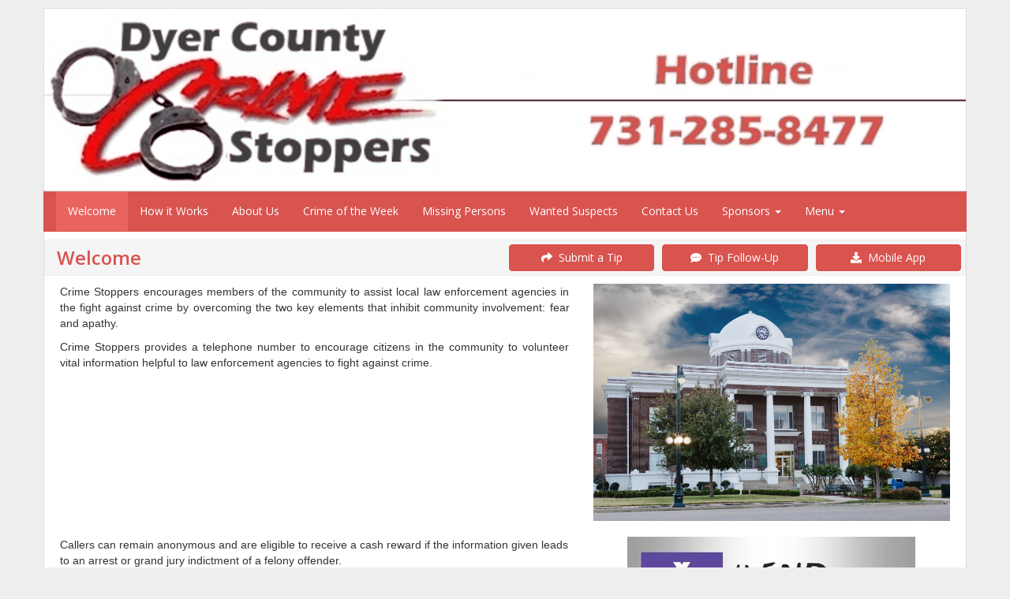

--- FILE ---
content_type: text/html; charset=utf-8
request_url: http://dyercountycrimestoppers.org/sitemenu.aspx?ID=2010&
body_size: 24932
content:
<!--Site: dyercountycrimestoppers.org-->
<!doctype html>
<html xml:lang="en" lang="en">
  <head>
      <meta charset=utf-8>
      		<title>Dyer County Crime Stoppers</title>

      
<meta name="description" content="Crime Stoppers utilizes modern technology to acquire anonymous online crime tips. You do not have to identify yourself, and may be eligible for a cash reward.">
<meta name="keywords" content="Crime Stoppers, CrimeStoppers, Anonymous Crime Tips, Crime Tip App, Submit crime information anonymously, Rewards for crime information, Anonymous community crime reporting, Wanted fugitives and unsolved crimes, Anonymous crime reporting, Text a tip, Submit crime tips online">
<meta name=viewport content="width=device-width, initial-scale=1.0, user-scalable=0, minimum-scale=1.0, maximum-scale=1.0">

<meta name="apple-mobile-web-app-capable" content="yes">
<meta name="apple-mobile-web-app-status-bar-style" content="black-translucent">
<meta name="mobile-web-app-capable" content="yes">
<meta name="apple-mobile-web-app-title" content="Dynasites">

<link rel="apple-touch-icon-precomposed" sizes="152x152" href="images/apple-touch-icon-152x152.png">
<link rel="apple-touch-icon-precomposed" sizes="76x76" href="images/apple-touch-icon-76x76.png">
<link rel="apple-touch-icon-precomposed" href="images/apple-touch-icon-152x152.png">

<meta name=vs_defaultClientScript content=JavaScript>
<meta name=vs_targetSchema content=http://schemas.microsoft.com/intellisense/ie5>
<LINK href="favicon.png?v=2" rel="shortcut icon" >
<LINK href="images/apple-touch-icon.png?v=2" rel=apple-touch-icon >
<LINK href="favicon.png?v=2" type=image/png rel=icon >
      
    <!-- Bootstrap Core CSS -->
    <link href="css/bootstrap.min.css" rel="stylesheet">

    <!-- Custom CSS -->
    <link href="css/sitemenu.css?TxM=26-01-27-00" rel="stylesheet">

    <!-- Custom Fonts -->
    <link href="font-awesome-5.15.3/css/all.min.css" rel="stylesheet" type="text/css">
	<link href="font-awesome-5.15.3/css/v4-shims.min.css" rel="stylesheet" type="text/css">

    <!-- HTML5 Shim and Respond.js IE8 support of HTML5 elements and media queries -->
    <!-- WARNING: Respond.js doesn't work if you view the page via file:// -->
    <!--[if lt IE 9]>
        <script src="https://oss.maxcdn.com/libs/html5shiv/3.7.0/html5shiv.js"></script>
        <script src="https://oss.maxcdn.com/libs/respond.js/1.4.2/respond.min.js"></script>
    <![endif]-->


<script>

    var widgetId1;
    var frameH = 100;
    window.onload = function () {
        $(function () {
            $("[data-toggle='popover']").popover({ html: true });
        });

        $('body').on('click', function (e) {
            if ($(e.target).data('toggle') !== 'popover'
                && $(e.target).parents('.popover.in').length === 0) {
                $('[data-toggle="popover"]').popover('hide');
            }
        });

        $("#hdlFind").keypress(function (event) {
            if (event.which == 13) {
                location.href = 'Wanteds.aspx?ID=2010&F=' + $("#hdlFind").val();
                 return false;
             }
         });

        $("#txtAccessCode").keypress(function (event) {
            if (event.which == 13) {
                private();
                return false;
            }
        });

        $(document).ready(function () {
            $('[data-toggle=offcanvas]').click(function () {
                $('.row-offcanvas').toggleClass('active');
            });
        });

        if (document.body && document.body.offsetWidth) {
            frameH = document.body.offsetHeight;
        }
        if (document.compatMode == 'CSS1Compat' &&
            document.documentElement &&
            document.documentElement.offsetWidth) {
            frameH = document.documentElement.offsetHeight;
        }
        if (window.innerWidth && window.innerHeight) {
            frameH = window.innerHeight;
        }


        if (isLocalStorageAvailable()) {
            mod = '';
            const currentPage = window.location.href;
            const lastPageVisited = localStorage.getItem('PageVisited');
            const lastVisitTime = localStorage.getItem('LastVisit');
            const now = new Date().getTime();
            if (currentPage.includes('localhost')) {
                mod = '/Dynasites';
            }
            if (!lastPageVisited || currentPage !== lastPageVisited || !lastVisitTime || now - lastVisitTime > 60000) {

                const dataToSend = {
                    sAgencyID: '2010',
                    D: '',
                    strPage: 'index',
                    LastVisited: lastVisitTime || '' 
                };

                $.ajax({
                    url: mod + '/SiteMenu.aspx/CheckInteraction', 
                    type: 'POST',
                    contentType: 'application/json',
                    data: JSON.stringify(dataToSend),
                    success: function (response) {
                        console.log('CheckInteraction:', response);
                    },
                    error: function (xhr, status, error) {
                        console.log('CheckInteraction:', error);
                    }
                });

                // Update localStorage values
                localStorage.setItem('PageVisited', currentPage);
                localStorage.setItem('LastVisit', now.toString());
            } else {
                console.log('CheckInteraction 1 minute.');
            }
        } else {
            //console.error('LocalStorage is not available in this browser.');
        }
    }

    function googletranslate() {
        $('#myModalLanguage').modal('show');
    }

    function alertme(title, body) {
        $('#myModal').modal('show');
        $('#myModalTitle').html(title);
        $('#myModalBody').html(body);
    }
    
    var numWindows = 10000;
    function wincustom(fileName, h, w, id) {
        var winl = (screen.width - w) / 2;
        var wint = (screen.height - h) / 2;
        if (winl < 0) { winl = 0; }
        if (wint < 0) { wint = 0; }
        //wint = 0;
        var ctrl7 = document.getElementById('txtAutoID');
        var autoid = '1';
        if (ctrl7 != null) { autoid = ctrl7.value; }
        windowprops = "height=" + h + ",width=" + w + ",top=" + wint + ",left=" + winl + ",status=yes,toolbar=no,menubar=no,resizable=yes,scrollbars=yes,location=yes";
        numWindows += 1;
        winnum = "Manager" + numWindows + Math.floor((Math.random() * 10000) + 1);
        window.open(fileName, winnum, windowprops);
    }


    function lightbox(sfilename) {
        if (sfilename.toLowerCase().indexOf('.pdf') > -1 || sfilename.toLowerCase().indexOf('.jpeg') > -1 || sfilename.toLowerCase().indexOf('.jpg') > -1 ||sfilename.toLowerCase().indexOf('.gif') > -1 ||sfilename.toLowerCase().indexOf('.png') > -1) {
            var title = 'Image';
            var body = '<div class="row no-gutter"><div class=" col-sm-12"><img style="margin: 0 auto;width:auto;max-height:' + eval(frameH - 200) + 'px;" class="img-responsive" src="' + sfilename + '"></div></div>';
            if (sfilename.toLowerCase().indexOf('.pdf') > -1) {
                title = 'PDF';
                body = '<div class="row no-gutter"><div class=" col-sm-12"><iframe height=' + eval(frameH - 240) + ' style="margin: 0 auto;min-width:1000px;min-height:' + eval(frameH - 200) + 'px;" class="img-responsive" src="' + sfilename + '"></iframe></div></div>';
            }
            var footer = '<button type="button" class="btn btn-default" data-dismiss="modal" style="font-size:16px">Ok</button>';
            $('#myModalMapTitle').html(title);
            $('#myModalMapBody').html(body);
            $('#myModalMapFooter').html(footer);
            $('#myModalMap').modal('show');

            //setTimeout("initp3map()", 1000);
        } else {
            window.open(sfilename, '_self', false);
        }
    }

    function stripHTML(dirtyString) {
        var container = document.createElement('div');
        container.innerHTML = dirtyString;
        var tmp = container.textContent || container.innerText;
        if (tmp == null || tmp == undefined) { tmp = ''; }
        return tmp;
    }
    

    function searchit() {
        location.href = 'sitemenu.aspx?P=' + stripHTML($('#hdlPage').val()) + '&ID=2010&Sort=' + $('#txtSortItBy').val() + '&F=' + stripHTML($('#txtName').val()) + '&W=' + stripHTML($('#txtWantedInfo').val());
    }

    function showall() {
        location.href = 'sitemenu.aspx?P=' + stripHTML($('#hdlPage').val()) + '&ID=2010&Sort=' + $('#txtSortItBy').val();
    }

    function showmore(spage) {
        location.href = 'sitemenu.aspx?P=' + stripHTML($('#hdlPage').val()) + '&Top=' + spage + '&ID=2010&Sort=' + $('#txtSortItBy').val() + '&F=' + stripHTML($('#txtName').val()) + '&W=' + stripHTML($('#txtWantedInfo').val());
    }

    function goto(spage) {
        location.href = 'sitemenu.aspx?P=' + spage + '&ID=2010';
    }

    function isLocalStorageAvailable() {
        try {
            const testKey = '__test__';
            localStorage.setItem(testKey, 'test');
            localStorage.removeItem(testKey);
            return true;
        } catch (e) {
            return false;
        }
    }

</script>

<style>

a {    color:#D9534F;}#divMainBody a {    text-decoration:underline;}a:hover {    color:#D9534F;    text-decoration:underline;    opacity:0.7;}.navbar-custom {    background-color:#D9534F;    color:#ffffff;    border-radius:0;}.navbar-custom .navbar-nav > li > a {    color:#fff;}.navbar-custom .navbar-nav > .active > a {    color: #ffffff;    background-color:transparent;}.navbar-custom .navbar-nav > li > a:hover,.navbar-custom .navbar-nav > li > a:focus,.navbar-custom .navbar-nav > .active > a:hover,.navbar-custom .navbar-nav > .active > a:focus,.navbar-custom .navbar-nav > .open >a {    text-decoration: none;    background-color: #EA645F;}.navbar-custom .navbar-brand {    color:#eeeeee;}.navbar-custom .navbar-toggle {    background-color:#eeeeee;}.navbar-custom .icon-bar {    background-color:#D9534F;}/* for dropdowns only */.navbar-custom .navbar-nav .dropdown-menu  {   background-color: #D9534F;}.navbar-custom .navbar-nav .dropdown-menu>li>a  {   color: #fff;}.navbar-custom .navbar-nav .dropdown-menu>li>a:hover,.navbar-custom .navbar-nav .dropdown-menu>li>a:focus  {   color: #D9534F;}.moreactive{    background-color:#EA645F;}


.bella {
    position: fixed;
    width: 1px;
    left: -50px;
}
.bella input {
    width: 1%;
}
</style>

</head>
<body onunload="" style="background:none !important">

    


    <div class="page-container" style="xborder:2px solid green;">

        <div onclick="wincustom('TipForm.aspx?ID=P3-2010&CX=D9534F',800,800,1)" class="container-custom hidden-xs" style="cursor:pointer;background-color:#ffffff;border-top:1px solid #dddddd;border-left:1px solid #dddddd;border-right:1px solid #dddddd;padding:0px !important;"><img  alt="Title Image"id="imgHeaderFile" style="xzoom:2 ;xmax-height:320px !important;xwidth:100% !important;margin: auto;" class="img-responsive hidden-xs ximg-zoom" src="http://www.crimestoppersweb.com/Logos/2010-Accounts20170910152105-2010.png?t=20190318"></div>

        <div class="container-custom" style="padding-right: 0px !important;padding-left: 0px !important; "><nav class="navbar navbar-custom nav-sfa" role="navigation">  <div class="container-customnav">    <div class="navbar-header xnavbar-sfa">      <button type="button" class="navbar-toggle" data-toggle="collapse" data-target="#myNavbar">        <span class="icon-bar"></span>        <span class="icon-bar"></span>        <span class="icon-bar"></span>      </button>    </div>    <div class="collapse navbar-collapse" id="myNavbar">      <ul class="nav navbar-nav navbar-sfa">        <li class="visible-xs"><a aria-label="Dyer County Crime Stoppers" href="sitemenu.aspx?ID=2010"><strong>Dyer County Crime Stoppers</strong></a></li>
<li   class="xactive moreactive" ><a href="sitemenu.aspx?P=index&ID=2010">Welcome
</a></li> 
<li  ><a href="sitemenu.aspx?P=howitworks&ID=2010">How it Works
</a></li> 
<li  ><a href="sitemenu.aspx?P=about&ID=2010">About Us
</a></li> 
<li  ><a href="sitemenu.aspx?P=crimeoftheweek&ID=2010">Crime of the Week
</a></li> 
<li  ><a href="sitemenu.aspx?P=missing&ID=2010">Missing Persons
</a></li> 
<li  ><a href="sitemenu.aspx?P=wanteds&ID=2010">Wanted Suspects
</a></li> 
<li  ><a href="sitemenu.aspx?P=contactus&ID=2010">Contact Us
</a></li>         <li   class="dropdown">          <a class="dropdown-toggle" data-toggle="dropdown" href="#">Sponsors <span class="caret"></span></a>          <ul class="dropdown-menu">
<li  ><a href="sitemenu.aspx?P=supportus&ID=2010">Support Us
</a></li> 
<li  ><a href="sitemenu.aspx?P=sponsors&ID=2010">Sponsors
</a></li>           </ul>        </li>        <li   class="dropdown">          <a class="dropdown-toggle" data-toggle="dropdown" href="#">Menu <span class="caret"></span></a>          <ul class="dropdown-menu">
<li  ><a href="sitemenu.aspx?P=localnews&ID=2010">News & Events
</a></li> 
<li  ><a href="sitemenu.aspx?P=statistics&ID=2010">Statistics
</a></li> 
<li  ><a href="sitemenu.aspx?P=aware&ID=2010">Crime Awareness
</a></li> 
<li  ><a href="sitemenu.aspx?P=history&ID=2010">History
</a></li> 
<li  ><a href="sitemenu.aspx?P=links&ID=2010">External Links
</a></li> 
<li  ><a target=_top href="https://www.crimeinfo.net/access.aspx?P=login&ID=2010">Admin</a></li>           </ul>        </li>      </ul>    </div>  </div></nav></div>
        
        <input type="hidden" id="hdlPage" value="index"><input type="hidden" id="hdlAgencyID" value="2010"><div class="container-custom visible-xs" style="background-color:white;border-top:1px solid #dddddd;border-left:1px solid #dddddd;border-right:1px solid #dddddd;"><div class="row"> <div class="col-sm-12" style="xpadding:0px;xmargin:0px;text-align:center;background-color:white;border:1px solid #ffffff">  <img alt="Title Image" style="max-height:220px !important;xwidth:100% !important;margin: 0 auto;" class="img-responsive" src="//www.crimestoppersweb.com/Logos/2010-Accounts20170910151737-2010L.png?t=20260127"> </div></div></div><div class="container-custom xhidden-xs" style="cursor:pointer;background-color:white;xborder-top:1px solid #dddddd;border-left:1px solid #dddddd;border-right:1px solid #dddddd;"><div class="row"> <div class="col-xs-12 col-sm-4 col-md-offset-3 col-md-2 xhidden-xs" style="padding:5px;xmargin:0px;text-align:center;background-color:white;xborder:1px solid #dddddd"><a style="text-decoration:none !important;xmargin:0px 10px 0px 10px;xwidth: 150px !important;background-color:#D9534F;border-color:#D9534F" class="btn btn-danger btn-block btn-submitatip visible-xs" xtarget="_blank" href="TipForm.aspx?ID=P3-2010&CX=D9534F"><i class="fa fa-share" aria-hidden="true"></i> &nbsp;Submit a Tip</a> </div> <div class="col-xs-12 col-sm-4 col-md-2 xhidden-xs" style="padding:5px;xmargin:0px;text-align:center;background-color:white;xborder:1px solid #dddddd"><a style="text-decoration:none !important;xmargin:0px 10px 0px 10px;xwidth: 150px !important;background-color:#D9534F;border-color:#D9534F" class="btn btn-danger btn-block btn-submitatip visible-xs" xtarget="_blank" href="TwoWay.aspx?ID=P3-2010&CX=D9534F"><i class="fa fa-commenting" aria-hidden="true"></i> &nbsp;Tip Follow-Up</a> </div> <div class="col-xs-12 col-sm-4 col-md-2" style="padding:5px;xmargin:0px;text-align:center;background-color:white;xborder:1px solid #dddddd"><a style="text-decoration:none !important;xmargin:0px 10px 0px 10px;xwidth: 150px !important;background-color:#D9534F;border-color:#D9534F" class="btn btn-danger btn-block btn-submitatip visible-xs" href="sitemenu.aspx?P=P3App&ID=2010"><i class="fa fa-download" aria-hidden="true"></i> &nbsp;Download the Mobile App</a> </div></div></div><div id="divMainBody" class="container-custom" style="xfont-size: 1.1em;background-color:white;border-bottom:1px solid #dddddd;border-right:1px solid #dddddd;border-left:1px solid #dddddd;"> <div class="row" style="background-color:white">   <!-- main area -->   <div class="col-xs-12 col-sm-12" xstyle="padding-top:10px"><div style="border:1px solid #eeeeee;background:#f5f5f5;margin-bottom:5px;" class="row"> <div class="col-md-6 col-sm-12 col-xs-12" style="padding:5px;">  <h3 style="font-weight:bold;margin:0px 0px 0px 0px;padding:4px 0px 4px 10px;color:#D9534F">Welcome</h3> </div> <div class="col-md-2 col-sm-4 hidden-xs" style="padding:5px;text-align:center;"><a style="text-decoration:none !important;xmargin:0px 10px 0px 10px;xwidth: 150px !important;background-color:#D9534F;border-color:#D9534F" class="btn btn-danger btn-block btn-submitatip" target="_blank" href="TipForm.aspx?ID=P3-2010&CX=D9534F"><i class="fa fa-share" aria-hidden="true"></i> &nbsp;Submit a Tip</a> </div> <div class="col-md-2 col-sm-4 hidden-xs" style="padding:5px;text-align:center;"><a style="text-decoration:none !important;xmargin:0px 10px 0px 10px;xwidth: 150px !important;background-color:#D9534F;border-color:#D9534F" class="btn btn-danger btn-block btn-submitatip" target="_blank" href="TwoWay.aspx?ID=P3-2010&CX=D9534F"><i class="fa fa-commenting" aria-hidden="true"></i> &nbsp;Tip Follow-Up</a> </div> <div class="col-md-2 col-sm-4 hidden-xs" style="padding:5px;text-align:center;"><a style="text-decoration:none !important;xmargin:0px 10px 0px 10px;xwidth: 150px !important;background-color:#D9534F;border-color:#D9534F" class="btn btn-danger btn-block btn-submitatip" href="sitemenu.aspx?P=P3App&ID=2010"><i class="fa fa-download" aria-hidden="true"></i> &nbsp;Mobile App</a> </div></div> <div style="padding:5px;"><div class="row"> <div class="col-xs-12 col-sm-12 col-md-7" style="margin-bottom:20px;"><p align="justify"><span style="font-family:Arial,Helvetica,sans-serif">Crime Stoppers encourages members of the community to assist local law enforcement agencies in the fight against crime by overcoming the two key elements that inhibit community involvement: fear and apathy. </span></p>

<p align="justify"><span style="font-family:Arial,Helvetica,sans-serif">Crime Stoppers provides a telephone number to encourage citizens in the community to volunteer vital information helpful to law enforcement agencies to fight against crime. </span></p>

<p align="justify">&nbsp;</p>
 </div> <div class="col-xs-12 col-sm-12 col-md-5" style="margin-bottom:20px;text-align:center"><img alt="Welcome Image" id="Image1" style="xzoom:2;xmax-height:400px;xwidth:100% !important;margin: 0 auto;" class="img-responsive" src="//www.crimestoppersweb.com/2010/Pictures/Welcome-295-20190313201104-PhotobacksSky-9.jpg                                                      "> </div></div><div class="row"> <div class="col-xs-12 col-sm-12 col-md-7" style="margin-bottom:20px;"><p><span style="font-family:Arial,Helvetica,sans-serif">Callers can remain anonymous and are eligible to receive a cash reward if the information given leads to an arrest or grand jury indictment of a felony offender. </span></p>

<p><span style="font-family:Arial,Helvetica,sans-serif">Crime Stoppers relies on volunteer Directors and tax deductible contributions from the public in order to operate the administration of the program.</span></p>
&nbsp;

<table align="center" border="0" style="width:100%">
	<tbody>
		<tr>
			<td align="center"><a href="https://www.facebook.com/Crime-Stoppers-of-Dyer-County-225522307825035/"><img alt="" border="0" src="http://www.crimestoppersweb.com/images/Web_facebook.jpg" /><br />
			Follow us of Facebook</a></td>
		</tr>
	</tbody>
</table>
 </div> <div class="col-xs-12 col-sm-12 col-md-5" style="margin-bottom:20px;text-align:center"><img alt="Welcome Image" id="Image2" style="xzoom:2;xmax-height:400px;xwidth:100% !important;margin: 0 auto;" class="img-responsive" src="//www.crimestoppersweb.com/2010/Pictures/Welcome-295-20200827220046-image001.jpg                                                             "> </div></div> </div>       </div><!-- /.col-xs-12 main -->      </div><!--/.row-->      <div class="row" style="border-top:1px solid #D9534F;border-bottom:10px solid #D9534F;background-color:white">        <div class="col-xs-12" style="padding:10px;">          <div style="margin:5px auto;text-align:center"><a target="_blank" href="https://www.facebook.com/crime-stoppers-of-dyer-county-225522307825035" style="margin-left:5px;margin-right:5px;"><i class="fa fa-facebook fa-fw" style="padding:3px 0px;xborder:1px solid blue;text-align:center;border-radius:10px;font-size:30px;background-color:#D9534F;xwidth:48px;color:#fff "></i></a><a xtarget="_blank" href="sitemenu.aspx?P=P3App&ID=2010" style="margin-left:5px;margin-right:5px;"><i title="Our Mobile App" class="fa fa-mobile fa-fw" style="padding:3px 0px;xborder:1px solid blue;text-align:center;border-radius:10px;font-size:30px;background-color:#D9534F;xwidth:48px;color:#fff "></i></a><br>             <a class="footer-link" href="#">Dyer County Crime Stoppers</a>           <br /><a target="_blank" class="footer-link" href=http://www.crimestoppersweb.com>Navigate360 © 2026 All Rights Reserved</a>         </div>        </div>         </div>    </div><!--/.container-->

    </div><!--/.page-container-->

    


        
              <!-- Modal -->
                            <div class="modal fade" id="myModal" tabindex="-1" role="dialog" aria-labelledby="myModalTitle" aria-hidden="true">
                                <div class="modal-dialog">
                                    <div class="modal-content">
                                        <div class="modal-header">
                                            <button type="button" class="close" data-dismiss="modal" aria-hidden="true">&times;</button>
                                            <h4 class="modal-title" id="myModalTitle">Loading...</h4>
                                        </div>
                                        <div class="modal-body" id="myModalBody">
                                            Loading... 
                                        </div>
                                        <div class="modal-footer" id="myModalFooter">
                                            <button type="button" class="btn btn-default" data-dismiss="modal" onclick="focusonit()">Ok</button>
                                        </div>
                                    </div>
                                    <!-- /.modal-content -->
                                </div>
                                <!-- /.modal-dialog -->
                            </div>
                            <!-- /.modal -->


                        <!-- Modal Map -->
                            <div style="z-index:9000000;" class="modal fade" id="myModalMap" tabindex="-1" role="dialog" aria-labelledby="myModalMapTitle" aria-hidden="true">
                                <div class="modal-dialog" style="width:95%;height:90%;">
                                    <div class="modal-content">
                                        <div class="modal-header">
                                            <button type="button" class="close" data-dismiss="modal" aria-hidden="true">&times;</button>
                                            <h4 class="modal-title" id="myModalMapTitle">Loading...</h4>
                                        </div>
                                        <div class="modal-body" id="myModalMapBody">
                                             Loading...
                                        </div>
                                        <div class="modal-footer" id="myModalMapFooter">
                                            <button type="button" class="btn btn-default" data-dismiss="modal">Close</button>
                                        </div>
                                    </div>
                                    <!-- /.modal-content -->
                                </div>
                                <!-- /.modal-dialog -->
                            </div>
                            <!-- /.modal -->

    











        <!-- jQuery -->
    <script src="js/jquery-3.6.0.min.js"></script>
    <script src="js/jquery-migrate-1.4.1.js"></script>
    <script src="jquery-ui-1.13.1/jquery-ui.js"></script>

    <!-- Bootstrap Core JavaScript -->
    <script src="js/bootstrap.min.js"></script>
   	<script src="js/purify.min.js"></script>

    <form id="hiddenForm" method="post" action="">
    <input type="hidden" id="prevUrl" name="prevUrl" value="/sitemenu.aspx?ID=2010&amp;" />
    </form>

</body>
</html>






